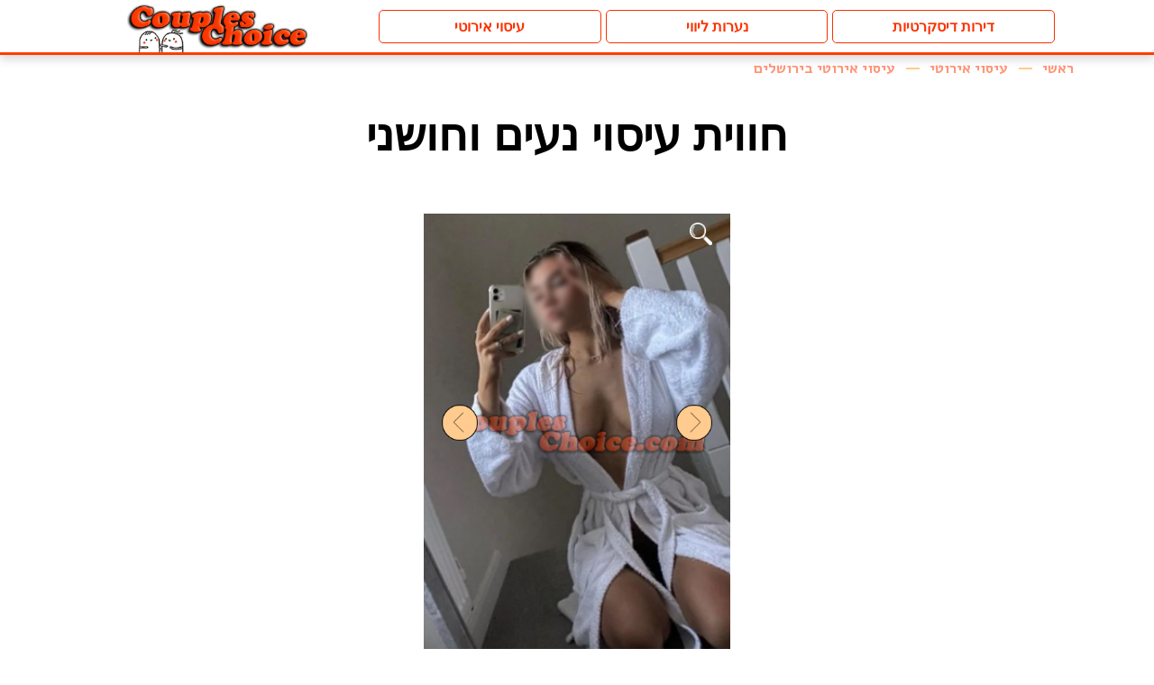

--- FILE ---
content_type: text/html; charset=UTF-8
request_url: https://coupleschoice.com/banot/%D7%97%D7%95%D7%95%D7%99%D7%AA-%D7%A2%D7%99%D7%A1%D7%95%D7%99-%D7%A0%D7%A2%D7%99%D7%9D-%D7%95%D7%97%D7%95%D7%A9%D7%A0%D7%99/
body_size: 2896
content:
<!doctype html>
<html lang="he">
<head>
<base href="https://coupleschoice.com/">
<meta charset="UTF-8" />
<meta name="viewport" content="width=device-width, initial-scale=1, shrink-to-fit=no">
<meta http-equiv="X-UA-Compatible" content="IE=edge" />

<title>חווית עיסוי נעים וחושני </title>
<meta name="description" content=" מעסות מדהימות בירושלים רוצות לתת לכם הערב שילוב יחודי של טכניקות עיסוי מקצועי עם מגע חושני להנאה! יש לנו ניסיון רב בתחום, אנו מאוד מנוסות באמנות עיסוי חושני!
אל תהססו להתקשר אלינו ולהזמין פגישה, אנו מבטיחות שתהיה לנו חוויה בלתי נשכחת מרגיעה ומחשמלת מאוד שתמלא אותכם באנרגיה מ" />
<meta name="Keywords" content="חווית עיסוי נעים וחושני" />

<link rel="stylesheet" href="/wp-content/themes/coupleschoice/libs/bootstrap/css/bootstrap.min.css">
<link rel="stylesheet" href="/wp-content/themes/coupleschoice/css/style.css">	
	
<link rel="stylesheet" href="/wp-content/themes/coupleschoice/libs/lightslider/css/lightslider.min.css">
<link rel="stylesheet" href="/wp-content/themes/coupleschoice/libs/lightslider/css/lightgallery.min.css">

<link rel="canonical" href="https://coupleschoice.com/banot/%D7%97%D7%95%D7%95%D7%99%D7%AA-%D7%A2%D7%99%D7%A1%D7%95%D7%99-%D7%A0%D7%A2%D7%99%D7%9D-%D7%95%D7%97%D7%95%D7%A9%D7%A0%D7%99/" />

	<script type="text/javascript">
		WebFontConfig = {
			google: { families: [ 'Alegreya+Sans:100,100i,300,300i,400,400i,500,500i&amp;subset=latin,latin-ext' ] }
		};
		(function() {
			var wf = document.createElement('script');
			wf.src = 'https://ajax.googleapis.com/ajax/libs/webfont/1/webfont.js';
			wf.type = 'text/javascript';
			wf.async = 'true';
			var s = document.getElementsByTagName('script')[0];
			s.parentNode.insertBefore(wf, s);
		})(); 
	</script>		

 <script type="application/ld+json"> { "@context": "https://schema.org/", "@type": "BreadcrumbList", "itemListElement": [  { "@type": "ListItem", "position": 1, "name": "ראשי", "item": "https://coupleschoice.com/" }, { "@type": "ListItem", "position": 2, "name": "Profiles", "item": "https://coupleschoice.com/banot/" }, { "@type": "ListItem", "position": 3, "name": "חווית עיסוי נעים וחושני", "item": "https://coupleschoice.com/banot/חווית-עיסוי-נעים-וחושני/" } ]}</script>	
	
	
	
<!-- Global site tag (gtag.js) - Google Analytics -->
<script async src="https://www.googletagmanager.com/gtag/js?id=UA-236056696-1"></script>
<script>
  window.dataLayer = window.dataLayer || [];
  function gtag(){dataLayer.push(arguments);}
  gtag('js', new Date());

  gtag('config', 'UA-236056696-1');
</script>	
</head>
<body class="coupleschoice" dir="rtl">
	<div class="main pul56_main98"> 
		<header class="header pul56_header06">
	<div class="container pul56_header_block_a">
		<nav class="navbar navbar-expand-md navbar-light pul56_nav3ter"> 
			<a class="navbar-brand" href="/" title="coupleschoice.com"></a>
			<button class="navbar-toggler" type="button" data-toggle="collapse" data-target="#navbarToggler" aria-controls="navbarToggler" aria-expanded="false" aria-label="Toggle navigation"> <span class="navbar-toggler-icon"></span> </button>
			<div class="collapse navbar-collapse pul56_header_block_b" id="navbarToggler">
				<ul class="navbar-nav pul56_header_block_c">
					  <li class="nav-item"> <a class="nav-link" href="/דירות-דיסקרטיות/" title="דירות דיסקרטיות">דירות דיסקרטיות</a> </li> <li class="nav-item"> <a class="nav-link" href="/נערות-ליווי/" title="נערות ליווי">נערות ליווי</a> </li> <li class="nav-item"> <a class="nav-link" href="/עיסוי-אירוטי/" title="עיסוי אירוטי">עיסוי אירוטי</a> </li>
				</ul>
			</div>
		</nav>
	</div>
</header> 

		<div class="wrapper mid38_wrapper__profile pul56_wrapper5p">

			<div class="container pul56_profile_block_a">
				<div class="row">
					<div class="col-lg-12">

						<ul class="mid38_bread_crumbs">
							 <li><a href="/" title="ראשי"><span>&nbsp;ראשי&nbsp;</span></a> </li>  <li><a href="/עיסוי-אירוטי/" title="עיסוי אירוטי"><span>&nbsp;עיסוי אירוטי&nbsp;</span></a> </li>  <li><a href="/עיסוי-בירושלים/" title="עיסוי אירוטי בירושלים"><span>&nbsp;עיסוי אירוטי בירושלים&nbsp;</span></a> </li> 
						</ul>

						<h1 class="title">חווית עיסוי נעים וחושני</h1>

					</div>
				</div>
			</div>

			<div class="mid38_gallery__box pul56_gallery_profile">
				<div class="container pul56_profile_block_b">
					<div class="row">
						<div class="col-lg-12">
							<div class="mid38_gallery__label_wrap pul56_profile_block_c">

																
								 
								

							</div>
							<div class="mid38_gallery__box_wrapper pul56_profile_block_d">

								<div class="mid38_gallery__carousel pul56_profile_block_e">

									<div class="gallery pul56_profile_block_f">
										<ul id="gallery" class="mid38_gallery__list pul56_profile_block_g">
											 <li data-thumb="assets/cache/images/assets/uploads/2765/images/tymu676-316x484-6ce.jpg" data-src="assets/cache/images/assets/uploads/2765/images/tymu676-316x484-6ce.jpg"><img src="assets/cache/images/assets/uploads/2765/images/tymu676-316x484-6ce.jpg" alt="חווית עיסוי נעים וחושני" title="חווית עיסוי נעים וחושני"></li>  <li data-thumb="assets/cache/images/assets/uploads/2765/images/tyn454-316x484-6ce.jpg" data-src="assets/cache/images/assets/uploads/2765/images/tyn454-316x484-6ce.jpg"><img src="assets/cache/images/assets/uploads/2765/images/tyn454-316x484-6ce.jpg" alt="חווית עיסוי נעים וחושני" title="חווית עיסוי נעים וחושני"></li>  <li data-thumb="assets/cache/images/assets/uploads/2765/images/tyrty54-316x484-167.jpg" data-src="assets/cache/images/assets/uploads/2765/images/tyrty54-316x484-167.jpg"><img src="assets/cache/images/assets/uploads/2765/images/tyrty54-316x484-167.jpg" alt="חווית עיסוי נעים וחושני" title="חווית עיסוי נעים וחושני"></li>  <li data-thumb="assets/cache/images/assets/uploads/2765/images/tyu8krt-316x484-167.jpg" data-src="assets/cache/images/assets/uploads/2765/images/tyu8krt-316x484-167.jpg"><img src="assets/cache/images/assets/uploads/2765/images/tyu8krt-316x484-167.jpg" alt="חווית עיסוי נעים וחושני" title="חווית עיסוי נעים וחושני"></li>  <li data-thumb="assets/cache/images/assets/uploads/2765/images/tyuj56756-316x484-167.jpg" data-src="assets/cache/images/assets/uploads/2765/images/tyuj56756-316x484-167.jpg"><img src="assets/cache/images/assets/uploads/2765/images/tyuj56756-316x484-167.jpg" alt="חווית עיסוי נעים וחושני" title="חווית עיסוי נעים וחושני"></li> 
											
										</ul>
									</div>

								</div>

								<div class="mid38_gallery__description pul56_profile_block_x">
									 <div class="mid38_gallery__description_tel_wrap"><a href="tel:054-4672682" class="mid38_gallery__description_tel" rel="nofollow" onclick="gtag('event', 'action');"><span>✆</span> 054-4672682</a></div> 
									 <div class="mid38_gallery__description_city_wrap"><span class="mid38_gallery__description_city">ירושלים</span></div> 
									<div class="mid38_gallery__description_text_wrap pul56_profile_block_y">
										<p class="mid38_gallery__description_text pul56_profile_block_z">מעסות מדהימות בירושלים רוצות לתת לכם הערב שילוב יחודי של טכניקות עיסוי מקצועי עם מגע חושני להנאה! יש לנו ניסיון רב בתחום, אנו מאוד מנוסות באמנות עיסוי חושני!
אל תהססו להתקשר אלינו ולהזמין פגישה, אנו מבטיחות שתהיה לנו חוויה בלתי נשכחת מרגיעה ומחשמלת מאוד שתמלא אותכם באנרגיה מצוי חדשה!</p>
									</div>
								</div>
							</div>

						</div> 
					</div>
					<div class="row">
						<div class="col-lg-12">
							<div class="mid38_gallery__nexting pul56_profile_block_n">
								<a href="/banot/מילה-פצצה-מהממת.html" class="gallery__nexting_next"></a> <a href="/banot/צוות-חדש-בירושלים-לעיסוי/" class="gallery__nexting_prev"></a> 
								
							</div>
						</div>
					</div>
				</div>
			</div>

		</div>

		  <footer class="footer pul56_footer7yy">
    <div class="container pul56_footer_block_a">
      <div class="row">
        <div class="col-lg-12">
          <div class="footer__nav_wrap pul56_footer_block_b">
			  <div style="text-align: center; margin: 20px 0 0 0; font-size: 16px;">
			  <a style="color: white; padding: 5px 10px; margin-left: 15px; border: 1px solid white; border-radius: 3px; background-color: #ff5f32;" href="https://coupleschoice.com/dafim/%D7%AA%D7%A7%D7%A0%D7%95%D7%9F/">תקנון</a>
			  <a style="color: white; padding: 5px 10px; margin-left: 15px; border: 1px solid white; border-radius: 3px; background-color: #ff5f32;" href="https://coupleschoice.com/dafim/%D7%AA%D7%A0%D7%99%D7%99%D7%AA-%D7%A4%D7%98%D7%95%D7%A8/">תניית פטור</a>
			  </div>
            <ul class="footer__nav pul56_footer_block_c">
				
				<li class="li">
					<a href="/" title="ראשי"  rel="nofollow">ראשי</a>
				</li>
				<li class="li">
					<a href="/צור-קשר/" title="צור קשר"  rel="nofollow">צור קשר</a>
				</li>	
            </ul>
          </div>
          <div class="footer__copyright pul56_footer_block_d">
			  <p class="footer__copy_text pul56_footer_block_f">
				  &copy; 2025&nbsp;|&nbsp; מופעל על ידי <a class="footer__copyright_link" href="sitemap/">coupleschoice.com</a>&nbsp;
			  </p>	  
          </div>
		  <div class="pred"><p>אתר <a style="color:#ffbdbd;" href="http://coupleschoice.com/sitemap/">coupleschoice.com</a> מיועד לצפייה למבוגרים מעל גיל 18 בלבד! אתר הוא לוח פרסום מודעות, אין לאתר שום קשר עם כל האנשים המוזכרים בתוכו. אתר משכיר שטח פרסום בלבד, הוא לא סוכנות ליווי ולא מעורב בשום צורה בעסקי ליווי או זנות. אתר לא לוקח אחריות על תוכן או פעולות של צד שלישי או אנשים שניתן למצוא בו.</p> 	  
          </div>
        </div>
      </div>
    </div>
  </footer> 
	</div>
	<script src="https://ajax.googleapis.com/ajax/libs/jquery/1.9.1/jquery.min.js"></script>
<script src="/wp-content/themes/coupleschoice/libs/lightslider/js/lightslider.min.js"></script>
<script src="/wp-content/themes/coupleschoice/libs/lightslider/js/lightgallery-all.min.js"></script>
<script src="/wp-content/themes/coupleschoice/js/common.js"></script>
<script src="/wp-content/themes/coupleschoice/libs/bootstrap/js/bootstrap.bundle.min.js"></script>
<link rel="stylesheet" href="https://stackpath.bootstrapcdn.com/font-awesome/4.7.0/css/font-awesome.min.css">   
</body>
</html>

--- FILE ---
content_type: text/css; charset=UTF-8
request_url: https://coupleschoice.com/wp-content/themes/coupleschoice/css/style.css
body_size: 7493
content:
/***********
# all
***********/
@import url('https://fonts.googleapis.com/css2?family=PT+Sans+Narrow&display=swap');
@import url('https://fonts.googleapis.com/css2?family=Alef:wght@400;700&display=swap');
@import url('https://fonts.googleapis.com/css2?family=Arima+Madurai:wght@700&display=swap');
html {
    overflow-x: hidden;
}
body {
    color: #000;
    font-size: 13px;
    direction: rtl;
    overflow-x: hidden;
    font-family: Alef;
    font-style: normal;
    font-weight: bold;
    line-height: 34px;
    position: relative;
}
/* body:before{
    content: '';
    background-size: cover;
    width: 100%;
    height: calc(100% - 233px);
    position: absolute;
    left: 0;
    top: 115px;
    opacity: 0.5;
} */
a,
button {
    font-size: #fff;
}


a:link, a:visited, .link {
    color: #9e025d;
    text-decoration: none;
    font-size: 1em;
    cursor: pointer
}
a:hover, a:active, .link:hover {
    text-decoration: none;
    color: #9e025d
}


.title {
    color: #000;
    margin: 0 0 15px 0;
    font-family: Arial;
    font-style: normal;
    font-weight: bold;
    font-size: 30px;
    line-height: 34px;
}

.mid38_bread_crumbs {
    list-style: none;
    padding: 0;
    margin-top: 65px;
    display: flex;
    justify-content: flex-start;
    flex-wrap: wrap;
}

.mid38_bread_crumbs li {
    display: inline-block;
    vertical-align: middle;
}

.mid38_bread_crumbs li {
    padding: 0 0 0 30px;
    position: relative;
    z-index: 0;
    line-height: 0;
}

.mid38_bread_crumbs li:first-child {
    padding-right: 0;
}

.mid38_bread_crumbs li:not(:last-child):after {
    content: '';
    position: absolute;
    z-index: 0;
    width: 15px;
    height: 2px;
    right: auto;
    left: 8px;
    top: 10px;
    background: #FFCB8E;
}

.mid38_bread_crumbs a {
    white-space: nowrap;
	text-decoration: none;
    font-family: Alef;
    font-size: 16px;
	color: #ff9577;
	line-height: 22px;
}

.mid38_bread_crumbs a:hover {
    color: #fa744e;
}

.nav__cat {
    order: 0 !important;
    padding: 13px 0 0 0;
    margin: 0 auto 20px auto !important;
    max-width: 100% !important;
    position: relative;
}
.nav__cat_list {
    list-style: none;
    padding: 0;
    margin: 0 auto;
    display: flex;
    flex-direction: row;
    flex-wrap: wrap;
    justify-content: space-between;
    max-width: 1322px;
    position: relative;
    z-index: 1;
}
.nav__cat_list li {
    width: 22%;
    margin-top: 10px;
}
.nav__cat_list li:nth-child(1),
.nav__cat_list li:nth-child(2),
.nav__cat_list li:nth-child(3),
.nav__cat_list li:nth-child(4){
    margin-top: 0;
}
@media (max-width: 1180px) {
    .nav__cat_list li {
        width: 24%;
    }
    .nav__cat_list li a{
        min-width: 100%;
        display: flex;
        align-items: center;
        justify-content: center;
    }
}
@media (max-width: 1230px) {
    .nav__cat_list li {
        width: 24%;
    }
}
@media (max-width: 1175px) {
    .nav__cat_list li {
        width: 33%;
    }
    .nav__cat_list li:nth-child(1), .nav__cat_list li:nth-child(2), .nav__cat_list li:nth-child(3), .nav__cat_list li:nth-child(4) {
        margin-top: 10px;
    }
}
@media (max-width: 850px) {
    .nav__cat_list li {
        width: 49%;
    }
}
@media (max-width: 767px) {
    .nav__cat_list li:nth-child(1), .nav__cat_list li:nth-child(2), .nav__cat_list li:nth-child(3), .nav__cat_list li:nth-child(4) {
        margin-top: 0px;
    }
}
.nav__cat_list a {
    display: block;
    font-family: Alef;
    font-style: normal;
    font-weight: bold;
    font-size: 16px;
    text-align: center;
    letter-spacing: 0.1em;
    color: #fff;
    padding: 0;
	background: #fa3100;
}
.nav__cat_list a:after {
    content: "\f053";
    font-family: FontAwesome;
    margin-right: 10px;
    margin-top: 2px;
    margin-bottom: 0;
    font-weight: normal;
    font-size: 9px;
}
@media (max-width: 767.98px) {
    .title {
        margin: 30px 0;
        font-size: 30px;
        line-height: 34px;
    }
    .nav__cat_list a {
        width: 100%;
        text-align: center;
        margin-bottom: 10px;
    }
    .nav__cat{
        padding: 0;
        margin: 12px auto 20px auto !important;
    }
    .nav__cat_list li:last-child a{
        
    }
    .nav__cat:after{
        bottom: -50px;
        background-size: contain;
    }
    body:before{
        height: calc(100% - 220px);
        top: 105px;
    }
}

.nav__cat_list a:hover,
.nav__cat_list a:active,
.nav__cat_list a:focus{
    color: #FFCB8E;
}

.wrapper {
    padding-top: 0;
}

.back-btn {
    padding: 13px 0 0 0;
    align-items: center;
    order: 0 !important;
    position: relative;
}
a.return-back {
    text-decoration: none;
    cursor: pointer;
    text-align: right;
    width: fit-content;
    margin: 0;
    display: block;
    font-family: Alef;
    font-style: normal;
    font-weight: bold;
    font-size: 16px;
    line-height: 27px;
    letter-spacing: 0.1em;
    color: #ff9577;
    padding: 10px 5px;
}
a.return-back:hover{
    color: #FFCB8E;
}
.mid38_texts {
    text-align: right;
    padding: 0;
}

.mid38_texts p {
    font-size: 14px;
    line-height: 18px;
    margin-bottom: 10px;
	font-weight: normal;
}
@media (min-width: 1329px) {
    .container, .container-lg, .container-md, .container-sm {
        padding: 0 10px;
        max-width: 1140px;
    }
}
@media (min-width: 1330px) {
    .container, .container-lg, .container-md, .container-sm {
        padding: 0 10px;
        max-width: 1320px;
    }
}
@media (max-width: 992px) {
    .container, .container-lg, .container-md, .container-sm {
        padding: 0 10px;
        max-width: 960px;
    }
    .title{
        font-size: 25px;
        line-height: 29px;
    }
}
@media (min-width: 768px) {
    .offset-md-2 {
        margin-right: 16.666667% !important;
    }
}
@media (max-width: 767px) {
    .container, .container-lg, .container-md, .container-sm {
        padding: 0 10px;
        max-width: 100%;
    }
}

/***********
# end all
***********/

/***********
# header
***********/
.header {
    position: relative;
    background: #FFF;
    border-bottom: 3px solid #ff3c00;
	box-shadow: 0px 5px 10px rgb(0 0 0 / 15%);
}
.header-fixed ~ .wrapper{
    margin-top: 0;
}
.navbar-light .navbar-brand{
    order: 1;
    background: url(/wp-content/themes/coupleschoice/css/logo_c_c.png) 50% 50% no-repeat;
    background-size: contain;
    /* height: 241px;
    width: 414px; */
    position: relative;
}
.navbar-expand-md .navbar-collapse{
    
}
.header-fixed {
    
}

.navbar {
    padding: 0;
    position: relative;
    margin: 0;
    flex-wrap: wrap;
}
.navbar-nav {
    padding: 10px 0;
    margin: 0 auto;
    justify-content: space-between;
    width: 90%;
}

.navbar-brand {
    width: 315px;
    height: 58px;
    background: url('/') center center no-repeat;
    background-size: contain;
    padding: 0;
    margin: 0;
    order: 1;
}

.navbar .navbar-nav .nav-link {
    padding: 0;
    margin: 0;
    font-family: Arial;
    font-style: normal;
    font-weight: bold;
    font-size: 16px;
    line-height: 25px;
    text-align: center;
    color: #fa3100;
}

.navbar .navbar-nav .nav-link:hover,
.navbar .navbar-nav .nav-link:focus,
.navbar .navbar-nav .nav-link:active{
    color: #FFCB8E;
}
.navbar .nav-item{
    padding: 5px 2px;
	width: 34%;
    background: #ffff;
    margin: 0 5px 0 0;
    border-radius: 5px;
	border: 1px solid #fa3100;
}
.navbar .nav-item:not(:last-child) {
    
}
@media (max-width: 1329px) {
    .navbar-nav{
        width: 95%;
    }
}
@media (max-width: 1199px) {
    .navbar:after{
        background-size: contain;
        bottom: -35px;
    }
    .navbar .nav-item{
        padding: 5px 5px;
        width: 34%;
    }
}
@media (max-width: 991px) {
    .navbar-brand {
        width: 215px;
    }
}
@media (max-width: 768px) {
    .navbar:after{
        bottom: -40px;
    }
}
@media (max-width: 767.98px) {
    .header {
        display: flex;
        align-items: center;
    }
    .header:before{
        display: none;
    }
    .navbar {
        padding: 0;
    }
    .navbar-expand-md .navbar-collapse{
        margin: -6px -10px;
    }
    .navbar-light .navbar-brand{
      /*  width: 465px;
        height: 85px;
        top: 150px; */
    }
    .navbar-brand {
        order: 1;
        width: 215px;
        height: 38px;
        margin: 0;
    }

    .navbar-toggler {
        order: 0;
        position: relative;
        z-index: 5;
        padding: .4rem;
        display: flex;
        align-items: center;
        justify-content: center;
    }
    .navbar-toggler:focus, .navbar-toggler:active {
        outline: none;
    }
    .navbar-toggler-icon {
        width: 1em;
        height: 0em;
    }

    .navbar-collapse {
        min-width: 120px;
        padding: 15px 0 15px 0;
        box-sizing: border-box;
        background: #fff;
        position: absolute;
        width: calc(100% + 20px);
        left: 0;
        top: 44px;
		z-index: 9999;
		border-bottom: 3px solid #fa3100;
    }
    .navbar-nav{
        padding: 0;
        margin: 0 auto;
        width: 100%;
    }
    .navbar .nav-item:nth-child(n) {
        padding: 0;
        text-align: right;
        width: 97%;
        border: none;
		background: #fff;
    }

    .navbar .navbar-nav .nav-link {
        display: block;
        padding: 7px 0;
        vertical-align: top;
        font-family: Alef;
        font-style: normal;
        font-weight: bold;
        font-size: 18px;
        line-height: 25px;
        text-align: center;
		color: #fa3100;
    }
    .navbar .navbar-nav li:last-child .nav-link {
        margin-bottom: 0;
    }
    .navbar .navbar-nav .nav-link:hover,
    .navbar .navbar-nav .nav-link:focus,
    .navbar .navbar-nav .nav-link:active{
        color: #ff9b83;
    }
    .navbar-toggler:after{
        content: 'תפריט';
        font-family: Arial;
        font-style: normal;
        font-weight: normal;
        font-size: 16px;
        line-height: 0px;
        text-align: center;
        letter-spacing: 0.01em;
        text-transform: uppercase;
        color: #fa3100;
        margin-left: 31px;
    }
   /*  .navbar .navbar-toggler:before{
        content: '';
        background: url(/wp-content/themes/coupleschoice/css/menu.png) 0 0 no-repeat;
        background-size: cover;
        width: 20px;
        height: 15px;
        margin: 5px 0 0 15px;
    } */
    .navbar .navbar-toggler{
        box-sizing: border-box;
        height: 0;
        margin: 0 12px 0 0;
        width: auto;
        display: flex;
        justify-content: space-between;
		background: #fff;
        padding: 13px 0;
        border-radius: 5px;
		border: 1px solid #fa3100;
    }
    .navbar-toggler .navbar-toggler-icon {
    	background: none;
    }

    .nav__cat_list {
        flex-direction: column;
        align-items: flex-start;
        border: none;
    }
    .nav__cat_list li{
        width: 100%;
        margin-top: 0;
    }
    .wrapper {
        padding-top: 0;
    }
    .title {
        font-size: 24px;
        line-height: 28px;
    }
}
@media (max-width: 500px) {
    .navbar-light .navbar-brand{
       /* width: 100%; */
    }
    .navbar:after{
        display: none;
    }
    .nav__cat_list {
        padding-bottom: 0;
    }
}
@media (max-width: 450px) {
    .navbar-light .navbar-brand:before{
        width: 185px;
    }
}
@media (max-width: 359px) {
    .navbar-brand{
        width: 170px;
    }
}

/***********
# end header
***********/

/***********
# footer
***********/
.footer__nav_wrap {
    border-top: 0;
    padding: 0;
}

.footer__nav {
    list-style: none;
    padding: 35px 0 44px 0;
    margin: 0;
    display: flex;
    text-align: center;
    align-items: center;
    justify-content: flex-end;
    background: url(/wp-content/themes/coupleschoice/css/logo_c_c.png) 50% 50% no-repeat;
    background-size: 141px;
}
.footer__nav li:first-child{
    display: none;
}
.footer__nav li:last-child {
    margin: 0 0 0 0;
}

.footer__nav a {
    font-family: Arial;
    font-style: normal;
    font-weight: normal;
    font-size: 20px;
    line-height: 34px;
    color: #fff;
    padding: 0 10px 16px 0;
    background: url(/wp-content/themes/coupleschoice/css/cat1.png) 0 100% no-repeat;
}
.footer__nav a:hover {
    text-decoration: none;
}

.footer__nav a:hover,
.footer__nav a:active,
.footer__nav a:focus {
    color: #fff;
}

.footer__copyright {
    padding-bottom: 20px;
    display: none;
}

.footer__copy_text a,
.footer__copy_text {
    color: #919191;
    font-size: .875em;
    font-weight:300;
    text-align: center;
}
/***********
# end footer
***********/

/***********
# wrapper__main
***********/
.mid38_wrapper__main .title {
    text-align: right;
}

.mid38_category__container {
    padding: 0;
    margin-bottom: 0;
    margin-top: 6px;
}
.mid38_category__container .category:nth-child(1) .category__body .col-lg-3:nth-child(1){
    background: url(/wp-content/themes/coupleschoice/css/bg.png) 0% 10px no-repeat;
}
.mid38_category__container .category:nth-child(1) .category__body .col-lg-3:nth-child(2){
    background: url(/wp-content/themes/coupleschoice/css/bg1.png) 0% 10px no-repeat;
}
.mid38_category__container .category:nth-child(1) .category__body .col-lg-3:nth-child(3){
    background: url(/wp-content/themes/coupleschoice/css/bg2.png) 0% 10px no-repeat;
}
.mid38_category__container .category:nth-child(1) .category__body .col-lg-3:nth-child(4){
    background: url(/wp-content/themes/coupleschoice/css/bg3.png) 0% 10px no-repeat;
}
.mid38_category__container .category:nth-child(2) .category__body .col-lg-3:nth-child(1){
    background: url(/wp-content/themes/coupleschoice/css/bg4.png) 0% 10px no-repeat;
}
.mid38_category__container .category:nth-child(2) .category__body .col-lg-3:nth-child(2){
    background: url(/wp-content/themes/coupleschoice/css/bg5.png) 0% 10px no-repeat;
}
.mid38_category__container .category:nth-child(2) .category__body .col-lg-3:nth-child(3){
    background: url(/wp-content/themes/coupleschoice/css/bg6.png) 0% 10px no-repeat;
}
.mid38_category__container .category:nth-child(2) .category__body .col-lg-3:nth-child(4){
    background: url(/wp-content/themes/coupleschoice/css/bg7.png) 0% 10px no-repeat;
}
.mid38_category__container .category:nth-child(3) .category__body .col-lg-3:nth-child(1){
    background: url(/wp-content/themes/coupleschoice/css/bg8.png) 0% 10px no-repeat;
}
.mid38_category__container .category:nth-child(3) .category__body .col-lg-3:nth-child(2){
    background: url(/wp-content/themes/coupleschoice/css/bg9.png) 0% 10px no-repeat;
}
.mid38_category__container .category:nth-child(3) .category__body .col-lg-3:nth-child(3){
    background: url(/wp-content/themes/coupleschoice/css/bg10.png) 0% 10px no-repeat;
}
.mid38_category__container .category:nth-child(3) .category__body .col-lg-3:nth-child(4){
    background: url(/wp-content/themes/coupleschoice/css/bg11.png) 0% 10px no-repeat;
}
@media (max-width: 767.98px) {
    .mid38_category__container {
        padding: 0;
    }
    .mid38_category__container {
        margin-top: 0;
        margin-bottom: 20px;
    }
}
@media (min-width: 768px) {
    .cat21 {
        margin-bottom: 57px;
    }
}

.mid38_cat21__header {
    background: none;
    padding: 0;
    text-align: right;
    margin-bottom: 19px;
}
@media (max-width: 1295px) {
    
}
@media (max-width: 1199px) {
    
}
@media (max-width: 992px) {
    
}
@media (max-width: 960px) {
    
}
@media (max-width: 767.98px) {
    
}
@media (max-width: 660px) {
    
}
@media (max-width: 480px) {
    
}
@media (max-width: 510px) {
    
}
@media (max-width: 480px) {
    
}
@media (max-width: 375px) {
    
}
.mid38_cat21__title {
    margin: 0;
    padding: 0;
    font-family: Arial;
    font-style: normal;
    font-weight: bold;
    font-size: 25px;
    line-height: 29px;
    text-align: right;
    color: #fff;
}
@media (max-width: 992px) {
    .mid38_cat21__title {
        font-size: 18px;
        line-height: 21px;
    }
}
@media (max-width: 767.98px) {
    
}
@media (max-width: 450px) {
    
}

@media (min-width: 768px) {
    .mid38_cat21__body {
        padding: 0;
    }
}
.mid38_cat21__body .row{
    margin: 0;
    justify-content: space-between;
    position: relative;
}
.mid38_cat21__body .col-lg-3{
    padding: 0;
    -ms-flex: 0 0 23.2%;
    flex: 0 0 23.2%;
    max-width: 23.2%;
}
.mid38_cat21__item {
    list-style: none;
    margin: 0;
    display: flex;
    flex-wrap: wrap;
    width: 100%;
    max-width: 100%;
    padding: 0;
}

.mid38_cat21__item li,
.mid38_cat21__caption {
    margin: 0;
    width: 85%;
    max-width: 100%;
    text-align: right;
    padding: 4px 0;
    background: #EDBA80;
    margin-top: 15px;
}
.mid38_cat21__caption,
.mid38_cat21__item li a,
.mid38_cat21__caption a {
    font-family: Arial;
    font-style: normal;
    font-weight: bold;
    font-size: 16px;
    line-height: 18px;
    color: #000;
    display: block;
    text-align: center;
}
@media (max-width: 767.98px) {
    .mid38_cat21__body .col-lg-3{
        -ms-flex: 0 0 49%;
        flex: 0 0 49%;
        max-width: 49%;
        margin-bottom: 30px;
        min-height: 250px;
    }
}
@media (max-width: 450px) {
    .mid38_cat21__body .col-lg-3{
        -ms-flex: 0 0 300px;
        flex: 0 0 300px;
        max-width: 300px;
        margin: 0 auto 30px auto;
    }
}
.mid38_cat21__item li a:hover,
.mid38_cat21__caption a:hover {
    color: #fff;
}

.mid38_cat21__caption {
    margin: 77px 0 0 0;
    max-width: 100%;
    text-align: right;
    padding: 4px 0;
    border-top: 6px solid #000000;
    border-radius: 10px 10px 0px 0px;
}
@media (max-width: 992px) {
    .mid38_cat21__body .col-lg-3{
        -ms-flex: 0 0 49%;
        flex: 0 0 49%;
        max-width: 49%;
        margin-bottom: 10px;
        min-height: 260px;
    }
    .mid38_category__container {
        margin-bottom: 32px;
    }
}
@media (max-width: 767.98px) {
    
}
@media (max-width: 450px) {
    .mid38_cat21__body .col-lg-3{
        -ms-flex: 0 0 100%;
        flex: 0 0 100%;
        max-width: 100%;
        margin-bottom: 30px;
    }
    .footer__nav{
        background: url(/wp-content/themes/coupleschoice/css/logo.png) 100% 45% no-repeat;
        background-size: 115px;
    }
}
/***********
# end wrapper__main
***********/

/***********
# wrapper__catalog
***********/
.mid38_wrapper__catalog {
    padding-bottom: 0;
    position: relative;
}
.mid38_wrapper__catalog > .container:first-child{
    margin-bottom: 25px;
    max-width: 100%;
}
.mid38_wrapper__catalog .col-lg-12{
    display: flex;
    flex-wrap: wrap;
    position: inherit;
	padding: 0px 10px 0;
}
.mid38_wrapper__catalog .col-lg-12 > div{
    width: 100%;
    margin: 0 auto;
    order: 1;
    max-width: 1322px;
}
.mid38_texts h2 {
    font-size: 18px;
}
.mid38_texts h3 {
    font-size: 17px;
}
.mid38_wrapper__catalog .title {
    font-family: Alef;
    font-style: normal;
    font-weight: bold;
    font-size: 30px;
    text-align: center;
    color: #fa3100;
    width: 100%;
    max-width: 1322px;
	padding-top: 100px;
}
.mid38_grid__wrapper .container {
    margin-bottom: 40px;
    max-width: 1322px;
}
.mid38_grid__wrapper .row{
    justify-content: flex-start;
    margin: 0;
}
.mid38_grid__wrapper .col-lg-3{
    -ms-flex: 0 0 256px;
    flex: 0 0 256px;
    max-width: 256px;
    margin-bottom: 30px;
    padding-right: 0px;
    padding-left: 0px;
    margin-left: 5px;
}
.mid38_grid__wrapper .col-lg-3:nth-child(5n){
    margin-left: 0;
}
.mid38_grid__card {
    padding: 0;
    width: 100%;
    height: 100%;
    text-align: right;
}
.mid38_grid__card a{
    display: block;
    height: 100%;
}
@media (max-width: 1329px) {
    .mid38_grid__wrapper .col-lg-3{
        -ms-flex: 0 0 19.6%;
        flex: 0 0 19.6%;
        max-width: 100%;
    }
}
@media (max-width: 1126px) {
    .mid38_grid__wrapper .container,
    .mid38_wrapper__catalog > .container:first-child{
        max-width: 100%;
    }
}
@media (max-width: 1065px) {
    .mid38_grid__wrapper .row{
        justify-content: center;
    }
    .mid38_grid__wrapper .col-lg-3{
        -ms-flex: 0 0 256px;
        flex: 0 0 256px;
        margin-bottom: 8px;
        margin-left: 1px;
    }
    .mid38_grid__wrapper .col-lg-3:nth-child(5n){
        margin-left: 1px;
    }
    .mid38_grid__wrapper .col-lg-3:nth-child(4n){
        margin-left: 0;
    }
    .mid38_grid__wrapper .col-lg-3:nth-child(3n){
         margin-left: 1px;
    }
    .mid38_grid__wrapper .col-lg-3:nth-child(12),
    .mid38_grid__wrapper .col-lg-3:nth-child(24),
    .mid38_grid__wrapper .col-lg-3:nth-child(30){
        margin-left: 0;
    }
}
@media (max-width: 1059px) {
    .mid38_grid__wrapper .col-lg-3{
        -ms-flex: 0 0 24.9%;
        flex: 0 0 24.9%;
    }
}
@media (max-width: 802px) {
    .mid38_grid__wrapper .col-lg-3{
        -ms-flex: 0 0 256px;
        flex: 0 0 256px;
    }
    .mid38_grid__wrapper .col-lg-3:nth-child(5n),
    .mid38_grid__wrapper .col-lg-3:nth-child(4n){
        margin-left: 1px;
    }
    .mid38_grid__wrapper .col-lg-3:nth-child(2n){
        margin-left: 1px;
    }
    .mid38_grid__wrapper .col-lg-3:nth-child(3n){
        margin-left: 0;
    }
    .mid38_grid__wrapper .col-lg-3:nth-child(6),
    .mid38_grid__wrapper .col-lg-3:nth-child(12),
    .mid38_grid__wrapper .col-lg-3:nth-child(18),
    .mid38_grid__wrapper .col-lg-3:nth-child(24),
    .mid38_grid__wrapper .col-lg-3:nth-child(30){
        margin-left: 0;
    }
}
@media (max-width: 797px) {
    .mid38_grid__wrapper .col-lg-3{
        -ms-flex: 0 0 33.2%;
        flex: 0 0 33.2%;
    }
}
@media (max-width: 767.98px) {
    .mid38_wrapper__catalog .row{
        margin: 0;
    }
    .mid38_wrapper__catalog .col-lg-12{
    	
    }
    .mid38_wrapper__catalog .title{
        padding: 40px 0px 0px;
    }
    .mid38_wrapper__catalog .col-lg-12 > div{
        width: 100%;
        max-width: 100%;
    }
    .mid38_grid__card {
        
    }

    .mid38_grid__card__inside {
        
    }
	
    a.return-back{
        text-align: center;
        width: 100%;
    }
    .back-btn:after{
        bottom: -42px;
        background-size: contain;
    }
    .bread_crumbs{
        margin: 15px 0;
        height: 44px;
    }
    .bread_crumbs a{
        font-size: 10px;
    }
}
@media (max-width: 524px) {
    .mid38_grid__wrapper .container {
        padding: 0 5px;
    }
    .mid38_grid__wrapper .col-lg-3{
        -ms-flex: 0 0 256px;
        flex: 0 0 256px;
    }
    .mid38_grid__wrapper .col-lg-3{
        margin: 0 0 15px 0%;
    }
    .mid38_grid__wrapper .col-lg-3:nth-child(2n){
        margin-left: 0;
        margin-right: 0;
    }
    .mid38_grid__wrapper .col-lg-3:nth-child(5n){
        margin-left: 0%;
    }
    .mid38_grid__wrapper .col-lg-3:nth-child(3n){
        margin-left: 0%;
        margin-right: 0;
    }
    .mid38_grid__wrapper .col-lg-3:nth-child(6),
    .mid38_grid__wrapper .col-lg-3:nth-child(12),
    .mid38_grid__wrapper .col-lg-3:nth-child(10),
    .mid38_grid__wrapper .col-lg-3:nth-child(18),
    .mid38_grid__wrapper .col-lg-3:nth-child(20),
    .mid38_grid__wrapper .col-lg-3:nth-child(24),
    .mid38_grid__wrapper .col-lg-3:nth-child(30){
        margin-left: 0;
        margin-right: 0;
    }
}
@media (max-width: 523px) {
    .mid38_grid__wrapper .col-lg-3{
        -ms-flex: 0 0 49%;
        flex: 0 0 49%;
    }
    .grid__wrapper .row {
        justify-content: space-between;
    }
}
@media (max-width: 321px) {
    .mid38_grid__wrapper .container {
        padding: 0 4px;
    }
    .mid38_grid__wrapper .col-lg-3{
        -ms-flex: 0 0 154px;
        flex: 0 0 154px;
    }
    .mid38_grid__wrapper .col-lg-3:nth-child(2n){
        margin-left: 0;
        margin-right: 0;
    }
    .mid38_grid__wrapper .col-lg-3:nth-child(5n){
        margin-left: 1%;
    }
    .mid38_grid__wrapper .col-lg-3:nth-child(3n){
        margin-left: 1%;
        margin-right: 0;
    }
    .mid38_grid__wrapper .col-lg-3:nth-child(6),
    .mid38_grid__wrapper .col-lg-3:nth-child(12),
    .mid38_grid__wrapper .col-lg-3:nth-child(10),
    .mid38_grid__wrapper .col-lg-3:nth-child(18),
    .mid38_grid__wrapper .col-lg-3:nth-child(20),
    .mid38_grid__wrapper .col-lg-3:nth-child(24),
    .mid38_grid__wrapper .col-lg-3:nth-child(30){
        margin-left: 0;
        margin-right: 0;
    }
}
@media (max-width: 319px) {
    .mid38_grid__wrapper .col-lg-3{
        -ms-flex: 0 0 250px;
        flex: 0 0 250px;
        margin: 0 0 1% 0;
    }
    .mid38_grid__wrapper .col-lg-3:nth-child(5n),
    .mid38_grid__wrapper .col-lg-3:nth-child(3n){
        margin-left: 0;
    }
}
.mid38_grid__card.featured .mid38_grid__picture{
    
}
.mid38_grid__card.featured .grid__description{
    background: #000;
    border: 1px solid #FFCB8E;
    margin: 0 3px;
    position: relative;
    height: 175px;
}
.mid38_grid__picture {
    position: relative;
    z-index: 0;
    margin-bottom: 0;
    border: none;
}
.mid38_grid__card .grid__card__inside,
.mid38_grid__card .grid__description{
        
}
.mid38_grid__picture_wrap {
    overflow: hidden;
    height: 330px;
    border: 3px solid transparent;
}
.mid38_grid__card.featured .mid38_grid__picture_wrap{
}
@media (max-width: 1329px) {
    .mid38_grid__picture_wrap {
        height: auto;
    }
}
@media (max-width: 1199px) {
    
}
@media (max-width: 1065px) {
    .mid38_grid__picture_wrap {
        height: 330px;
    }
}
@media (max-width: 1058px) {
    .mid38_grid__picture_wrap {
        height: auto;
    }
}
@media (max-width: 802px) {
    .mid38_grid__picture_wrap {
        height: 330px;
    }
}
@media (max-width: 797px) {
    .mid38_grid__picture_wrap {
        height: auto;
    }
}
@media (max-width: 524px) {
    .mid38_grid__picture_wrap {
        height: 330px;
    }
}
@media (max-width: 523px) {
    .mid38_grid__picture_wrap {
        height: auto;
    }
}
@media (max-width: 624px) {
    .mid38_grid__picture_wrap {
        
    }
}
@media (max-width: 321px) {
    .mid38_grid__picture_wrap {
        height: 200px;
    }
    .mid38_grid__card.featured .grid__description{
        height: 190px;
    }
}
@media (max-width: 319px) {
    .mid38_grid__picture_wrap {
        height: 330px;
    }
}
.mid38_grid__picture img {
    display: block;
    margin: 0 auto;
    margin-top: 0;
    width: 100%;
    height: 100%;
    object-fit: cover;
}

@media (max-width: 767.98px) {
    .mid38_grid__picture img {
        
    }
}
@media (max-width: 624px) {
    .mid38_grid__picture img {
        
    }
}
@media (max-width: 496px) {
    .mid38_grid__picture img {
        
    }
}
.mid38_grid__label {
    position: absolute;
    z-index: 0;
    height: 20px;
    background: #f8f8f87a;
    width: 50%;
}

.mid38_grid__label.real,
.mid38_grid__label.new,
.mid38_grid__label.vip,
.mid38_grid__label.real-top {
    /* right: 0;
    left: auto;
    color: red;
    font-weight: 900;
    padding: 0 6px;
    overflow: hidden;
    font-size: 18px;
    line-height: 21px;
    text-align: center; */
}

.mid38_grid__label.real-top {
    bottom: 52px;
    left: 11px;
    right: auto;
    background: url(/wp-content/themes/coupleschoice/css/real1.png) 0 0 no-repeat;
    width: 74px;
    height: 17px;
    font-size: 0;
    margin: auto;
}
.mid38_grid__label.real{
    top: 50px;
    right: -43px;
    background: url(/wp-content/themes/coupleschoice/css/hadash1.png) 0 0 no-repeat;
    background-size: 50% 50%;
    width: 85px;
    height: 35px;
    font-size: 0;
}
.mid38_grid__label.vip {
    top: -5px;
    right: -20px;
    background: url(/wp-content/themes/coupleschoice/css/prim5.png) 0 0 no-repeat;
    background-size: 70% 70%;
    width: 60px;
    height: 60px;
    font-size: 0;
    margin: auto;
}

.mid38_grid__label.vip + span {
    top: -15px;
    left: 0;
    right: 0;
    background: url(/wp-content/themes/coupleschoice/css/new1.png) 0 0 no-repeat;
    width: 66px;
    height: 40px;
    font-size: 0;
    margin: 0 auto;
}

.mid38_grid__label.vip + span + span {
    bottom: 40px;
}
.mid38_grid__title {
    font-family: Arial;
    font-style: normal;
    font-weight: bold;
    font-size: 18px;
    line-height: 18px;
    text-align: center;
    color: #f84610;
    padding: 0 4px;
    margin-bottom: 4px;
    display: flex;
    justify-content: center;
}
	.mid38_grid__card__inside:after {
    content: "חייג עכשיו ✆";
    font-family: Arial;
    font-size: 14px;
    line-height: 18px;
    text-align: center;
    color: #fff;
    margin: 9px 8%;
    padding: 5px 3%;
    display: flex;
    justify-content: center;
    background: #f63800;
}
/* @media (max-width: 767.98px) {
    .mid38_grid__title {
    }
} */
@media (max-width: 320px) {
    .mid38_grid__label.real-top{
        left: 3px;
    }
    .mid38_grid__label.vip + span,
    .mid38_grid__label.real{
        top: -17px;
    }
}
.mid38_grid__title a {
    color: #C20F6A;
    font-size: 15px;
    font-weight: 700;
}

.featured .mid38_grid__title a {
    color: red;
}

.mid38_grid__city {
    top: -2px;
    left: 3px;
    position: absolute;
    font-family: Arial;
    font-weight: normal;
    font-size: 16px;
    line-height: 14px;
    color: #000;
    padding: 3px 5px;
    display: flex;
    background: #fff;
}

.mid38_grid__city_icon {
    display: none;
}

.mid38_grid__description_text {
    margin-top: 0;
    margin-bottom: 0;
    font-family: Arial;
    font-style: normal;
    font-weight: 600;
    font-size: 12px;
    line-height: 15px;
    text-align: center;
    color: #000;
    padding: 0 5px 0 5px;
}

@media (max-width: 767.98px) {
    
}
@media (max-width: 584px) {
    
}
.grid__pagination {
    list-style: none;
    padding: 0;
    margin: 40px auto;
    display: flex;
    flex-direction: row;
    align-items: center;
    justify-content: center;
}

.grid__pagination li {
    display: block;
    margin-left: 30px;
}

.grid__pagination li:last-child {
    margin-left: 0;
}
.grid__pagination a {
    font-family: Arial;
    font-style: normal;
    font-weight: bold;
    font-size: 25px;
    line-height: 30px;
    display: flex;
    align-items: center;
    text-align: center;
    justify-content: center;
    border-radius: 20%;
    padding: 10px;
    color: #fff;
	background: #ff9679;
}
.grid__pagination .navigator{
    display: none;
}
.grid__pagination a:hover {
    text-decoration: none;
    background: #f63600;
}
.grid__pagination li.active a {
    background: #f63600;
}
/***********
# end wrapper__catalog
***********/

/***********
# wrapper__profile
***********/
.mid38_wrapper__profile {
    padding-bottom: 0px;
}

.mid38_wrapper__profile .title {
    font-family: Arial;
    font-style: normal;
    font-weight: bold;
    font-size: 50px;
    text-align: center;
    color: #000;
    padding: 30px 5px;
    right: 0;
    left: 0;
    width: 665px;
    top: 645px;
    margin: auto;
    z-index: 1;
}

.lg-outer {
    direction: ltr;
}

.mid38_gallery__box_wrapper {
    display: flex;
    flex-direction: row;
    justify-content: space-between;
    flex-wrap: wrap;
    margin-bottom: 100px;
}
@media (max-width: 1329px) {
    
}
@media (max-width: 1199px) {
    
}
@media (max-width: 992px) {
    .mid38_wrapper__profile .title {
        right: 0;
        left: 0;
        width: 100%;
        font-size: 27px;
        top: 550px;
    }
    .mid38_gallery__box_wrapper {
        margin-bottom: 40px;
    }
}
@media (max-width: 767px) {
    .mid38_wrapper__profile .title {

    }
}
@media (max-width: 375px) {
    .grid__pagination li {
        margin-left: 15px;
    }
}
.mid38_gallery__carousel {
    display: flex;
    flex-direction: column;
    justify-content: flex-start;
    max-width: 340px;
    flex: 0 0 340px;
    padding-left: 0;
    margin: 0 auto 20px auto;
    border: 0px solid #fff;
    order: 0;
}
@media (max-width: 992px) {
    .mid38_gallery__carousel {
        order: 0;
        max-width: 100%;
        flex: 0 0 100%;
        margin-bottom: 0;
        border: 0px solid #fff;
    }
}
.gallery {
    width: 100%;
    margin-bottom: 0;
    position: relative;
    z-index: 0;
}
.lSSlideOuter .lSPager.lSGallery{
    margin: -67px 0 7px 0 !important;
}
.lSSlideOuter .lSAction>a{
    background: url(/wp-content/themes/coupleschoice/css/arrow.png) 0 0 no-repeat;
    background-size: contain;
    opacity: 1;
    width: 40px;
    height: 40px;
    margin-top: -30px;
}
.lSSlideOuter .lSAction>a.lSNext{
    transform: scale(-1, 1);
    right: 20px;
}
.lSSlideOuter .lSAction>a.lSPrev{
    left: 20px;
}
.mid38_gallery__list {
    list-style: none;
    margin: 0;
    padding: 0;
    background: #22252b;
}

.mid38_gallery__list li {
    width: 300px;
    height: 484px;
    background: white;
    position: relative;
}

.mid38_gallery__list li img {
    width: 100%;
    height: 100%;
    object-fit: cover;
}

.gallery .lSGallery li {
    height: 60px!important;
    border: 1px #e9e9e9 solid;
}

.gallery .lSSlideOuter .lSPager.lSGallery img {
    width: 100%;
    height: 100%;
    object-fit: cover;
}

.gallery .lSSlideOuter .lSPager.lSGallery li.active, 
.gallery .lSSlideOuter .lSPager.lSGallery li:hover {
    border-color: #222222;
    border-radius: 0px;
    -webkit-border-radius: 0px;
    -moz-border-radius: 0px;
    -ms-border-radius: 0px;
    -o-border-radius: 0px;
}

.gallery .lslide:before {
    content: '';
    position: absolute;
    right: 20px;
    top: 10px;
    z-index: 1;
    width: 25px;
    height: 25px;
    background: url(../img/glass2.png) center center no-repeat;
    cursor: pointer;
    background-size: contain;
}

.mid38_gallery__nexting {
    display: flex;
    align-items: center;
    justify-content: space-between;
    position: absolute;
    width: 88%;
    height: 39px;
    overflow: hidden;
    margin: -63px 29px 0 0;
}

.mid38_gallery__nexting a {
    display: block;
    width: 39px;
    height: 39px;
    background: url(/wp-content/themes/coupleschoice/css/arrow1.png) 0 0 no-repeat;
    position: absolute;
    bottom: 0;
}
.mid38_gallery__nexting a.gallery__nexting_next{
    left: 0;
}
.mid38_gallery__nexting a.gallery__nexting_prev{
    transform: scale(-1, 1);
}
.gallery__nexting_next {
    background: url(../img/gallery.png) -20px -600px no-repeat;
}

.gallery__nexting_prev {
    background: url(../img/gallery.png) 6px -600px no-repeat;
}

.mid38_gallery__description {
    text-align: right;
    display: flex;
    flex-wrap: wrap;
    max-width: 100%;
    flex: 0 0 100%;
    padding: 0;
    height: fit-content;
    order: 1;
    justify-content: space-between;
}

.mid38_gallery__description_tel_wrap {
    order: 3;
    margin: 90px 0 0 0;
    width: 100%;
    background: #f63600;
    position: relative;
}
@media (max-width: 992px) {
    .mid38_gallery__description {
        max-width: 100%;
        flex: 0 0 100%;
    }
    .mid38_gallery__nexting {
        position: relative;
        margin: 0 0 20px 0;
        width: 100%;
    }
    .mid38_gallery__nexting a{
        width: 22px;
        height: 22px;
        background-size: contain;
    }
    .mid38_gallery__list li {
        height: 484px;
    }
}
@media (max-width: 479px) {
    .mid38_gallery__description_tel_wrap {
        width: 315px;
    }
    .mid38_gallery__nexting {
        padding: 0 11px;
    }
    .mid38_gallery__nexting a{
        position: relative;
    }
    .mid38_gallery__nexting a.gallery__nexting_prev{
        transform: scale(1, 1);
    }
    .mid38_gallery__nexting a.gallery__nexting_next{
        transform: scale(-1, 1);
    }
}

a.whatsapp_b {
    position: absolute;
    text-align: center;
    color: #fff;
    font-size: 23px;
    background: #3dc000;
    display: block;
    width: 95.3%;
    margin-top: 10px;
    padding: 12px 7px;
    text-shadow: 0 -1px 1px #3E1100;
}

a.mid38_gallery__description_tel {
    font-family: 'Arima Madurai', cursive;
    font-style: normal;
    font-weight: bold;
    font-size: 30px;
    line-height: 38px;
    text-align: center;
    letter-spacing: 0.01em;
    color: #fff;
    padding: 6px 0 0 0;
    margin: 0;
    width: 100%;
    height: 57px;
    display: flex;
    align-items: center;
    justify-content: center;
    border: 1px solid #fff;
    position: relative;
    z-index: 1;
}
.mid38_gallery__description_tel span {
    display: none;
}
@media (max-width: 992px) {
    
}
@media (max-width: 767.98px) {
    .mid38_gallery__description_tel {
        
    }
    .mid38_gallery__description_tel:hover, .mid38_gallery__description_tel:focus, .mid38_gallery__description_tel:active {
        background: #f96786;
        text-decoration: none;
        color: white!important;
    }
}

@media (max-width: 479.98px) {
    .mid38_gallery__description_tel {
         
    }
    .mid38_gallery__description{
        max-width: 100%;
        flex: 0 0 100%;
    }
}

.mid38_gallery__description_city_wrap {
    margin: 0;
    width: 100%;
    order: 1;
    background: #fff;
    position: relative;
}
@media (max-width: 479px) {
    .mid38_gallery__description_city_wrap {
        margin: 0 auto 0 0;
    }
}

.mid38_gallery__description_city {
    font-family: Arial;
    font-style: italic;
    font-weight: normal;
    font-size: 30px;
    line-height: 34px;
    height: 28px;
    color: #000;
    padding: 11px 0 0 0;
    text-align: center;
    display: flex;
    justify-content: center;
}

.mid38_gallery__description_text_wrap {
    max-width: 100%;
    order: 1;
    width: 100%;
    font-family: Arial;
    font-style: normal;
    font-weight: normal;
    font-size: 25px;
    line-height: 38px;
    text-align: center;
    color: #000;
    margin: 33px 0 0 0;
    padding: 0;
}
.mid38_gallery__label_wrap {
    display: flex;
    flex-direction: row;
    align-items: center;
    justify-content: flex-start;
    position: absolute;
    width: 316px;
    left: 0;
    right: 0;
    top: 12px;
    pointer-events: none;
    height: 100%;
    max-height: 484px;
    min-height: 484px;
    z-index: 2;
    margin: auto;
}
@media (max-width: 992px) {
    .mid38_gallery__description_city_wrap {
        margin: 30px 0 0 0;
        width: 100%;
    }
    .mid38_gallery__description_city {
        height: 57px;
    }
    .mid38_gallery__description_text_wrap {
        margin: 11px 0 0 0;
        font-size: 15px;
        line-height: 25px;
        background-size: contain;
        padding: 0 0 35px 0;
    }
    .mid38_gallery__label_wrap {
        top: 1px;
    }
    .mid38_gallery__description_tel_wrap {
        margin: 40px 0 0 0;
    }
	a.whatsapp_b {
    width: 93%;
    }
}
@media (max-width: 479px) {
    
}
.mid38_gallery__label {
    font-size: 0;
    position: absolute;
    display: block;
}

.gallery__label_vip {
    background: url(/wp-content/themes/coupleschoice/css/vip1.png) 0 0 no-repeat;
    width: 65px;
    height: 53px;
    bottom: 20px;
    right: 0;
    margin: 0 auto;
}

.gallery__label_real {
    background: url(/wp-content/themes/coupleschoice/css/real1.png) 0 0 no-repeat;
    width: 74px;
    height: 17px;
    bottom: 42px;
    left: 20px;
}

.gallery__label_new {
    background: url(/wp-content/themes/coupleschoice/css/new1.png) 0 0 no-repeat;
    width: 66px;
    height: 40px;
    top: -17px;
    left: 0;
    right: 0;
    margin: auto;
}
.lSSlideOuter .lSPager.lSGallery{
    display: none;
}
/***********
# end wrapper__profile
***********/

/***********
# wrapper__form
***********/
.main__form {
    
}
.wrapper__form {
    padding-bottom: 27px;
}

.wrapper__form .title,
.form-group {
    text-align: right;
}
.wrapper__form .title{
    display: none;
}
.form-group {
    align-items: flex-start;
    margin-bottom: 13px;
    display: block;
}

.label {
    margin-bottom: 20px;
    font-family: Arial;
    font-style: normal;
    font-weight: normal;
    font-size: 25px;
    line-height: 5px;
    text-align: right;
    color: #000;
    max-width: 100%;
    padding: 0 6px 0 0;
}
.label > span {
    color: #FF0000!important;
    font-size: 18px;
    font-weight: 600;
    display: none;
}

.form-control {
    color: #495057;
    font-size: 1.2rem;
    font-weight: 300;
    padding: 0 10px;
    width: 100%;
    height: 50px;
    margin: 0 0 8px 0;
    background: rgba(255, 203, 142, 0.3);
    border-radius: 0;
    border: 2px solid #fff;
}

textarea.form-control {
    max-width: 100%;
    min-height: 91px;
    height: 100%;
}

.form-control:focus {
	/**************
    background: rgba(0, 0, 0, 0.03);
    box-shadow: inset 0px 4px 50px rgba(0, 0, 0, 0.46);
    border-color: #fff;
    color: #fff;
	**************/
	border-color: #f72f00;
    font-size: 25px;
	box-shadow: none;
}

.form-text {
    font-size: 13px;
    line-height: 16px;
    text-align: right;
    padding-top: 13px;
    display: none;
}

.form__send {
    padding-right: 0px;
    padding-left: 0;
    margin: 0 auto !important;
    max-width: 100%;
}
.form__fields .col-md-10{
    max-width: 100%;
    padding: 0 7px;
}
@media (max-width: 992px) {
    .form__send {
        padding-right: 0px;
    }
    .gallery__label_vip {
        background-size: contain;
        width: 65px;
        height: 53px;
        bottom: 15px;
        right: -1px;
    }
    .gallery__label_new{
        background-size: contain;
        width: 64px;
        height: 40px;
        top: -14px;
    }
    .gallery__label_real {
        background-size: contain;
        width: 74px;
        height: 17px;
        bottom: 35px;
        left: 15px;
    }
    .lSSlideOuter .lSAction>a{
        background-size: contain;
        width: 30px;
        height: 30px;
    }
    .lSSlideOuter .lSAction>a.lSPrev{
        left: 20px;
    }
    .lSSlideOuter .lSAction>a.lSNext{
        right: 20px;
    }
}

.button_submit {
    height: auto;
    padding: 0;
    outline: none;
    display: block;
    vertical-align: middle;
    font-style: normal;
    font-weight: bold;
    font-size: 20px;
    line-height: 46px;
    text-align: center;
    color: #fff;
    margin: 94px auto 0 auto;
    width: 414px;
    background: #f72f00;
    border: none;
    border-radius: 0; 
}

@media (max-width: 767px) {
    .form__fields {
        padding-right: 0px;
    }
    .form-control {
        max-width: 100%;
    }
    .form-text {
        text-align: right;    
    }
}

.main__form {
    min-height: 100vh;
    display: flex;
    flex-direction: column;
    align-items: stretch;
}
.main__form .header, .wrapper__form, .main__form .footer {
    flex-shrink: 0;
}
.wrapper__form {
    flex-grow: 1;
}
.form-box{
    max-width: 858px;
    margin: 100px auto 30px;
}
@media (max-width: 1199px) {
    .form-box{
        width: 95%;
    }
}
@media (max-width: 992px) {
     .form-box{
        width: 720px;
    }
}
@media (max-width: 767px) {
    .form-box {
        padding: 20px;
        width: 95%;
        margin: 40px auto;
    }
    .label{
    	/*********
        font-size: 30px;
        line-height: 34px;
		********/
    }
    .form__fields .col-md-10{
        padding: 0;
    }
    .form-control{
        width: 100%;
        height: 50px;
        margin: 0 0 20px 0;
    }
    textarea.form-control{
        height: 72px;
        min-height: 72px;
    }
    .button_submit {
       /*********** 
		height: 72px;
        font-size: 20px;
        line-height: 23px;
        width: calc(100% + 30px);
        margin: 50px -15px 0 0;
        background-size: 0;
		***********/
		width: 240px;
    }
}
@media (max-width: 479px) {
    
}
/***********
# end wrapper__form
***********/

#lg-download {
    display: none !important;
}
.lg-autoplay-button {
    display: none !important;
}
.lg-fullscreen {
    display: none !important;
}
#lg-share {
    display: none !important;
}
.lg-toolbar .lg-icon {
    height: 40px!important;
    padding: 5px 0!important;
    width: 40px!important;
    border: 2px solid #999;
    border-radius: 50%;
}
.lg-toolbar .lg-icon:hover {
    border: 2px solid #fff;
    -webkit-transition: color .2s linear;
    -o-transition: color .2s linear;
    transition: color .2s linear;
}
.lg-toolbar .lg-close:after {
    font-weight: 600;
    font-size: 30px;
}

.content_block {
	cursor: inherit;
}
.sub-cats {
	cursor: inherit;
}
.rigushim_catalog_block_a .col-lg-12{
    display: flex;
    flex-wrap: wrap;
}
.coupleschoice {
	cursor: inherit;
}
.pul56_main98 {
	cursor: inherit;
}
.mid38_wrapper__profile ~ .pul56_footer7yy .footer__nav{
    height: 115px;
}
.mid38_wrapper__profile ~ .pul56_footer7yy .footer__nav li:last-child{
    display: none;
}
.pul56_header06 {
	cursor: inherit;
	position: fixed;
    width: 100%;
    z-index: 5;
}
.pul56_nav3ter {
	cursor: inherit;
}
.pul56_wrapper5p {
	cursor: inherit;
}
.pul56_footer7yy {
	cursor: inherit;
    background: #f63600;
    position: relative;
    border-top: 1px solid #FFCB8E;
}
.pred {
    line-height: 14px;
    color: #ffbdbd;
	text-align: center;
}
.pul56_gallery_profile {
	cursor: inherit;
}

.pul56_header_block_a {
	cursor: inherit;
}
.pul56_header_block_b {
	cursor: inherit;
}	
.pul56_header_block_c {
	cursor: inherit;
}	
.pul56_main_block_a {
	cursor: inherit;
	padding-top: 80px;
}
@media screen and (max-width: 767px) {
.pul56_main_block_a {
	padding-top: 40px;
	}
}
.pul56_main_block_b {
	cursor: inherit;
}
.pul56_catalog_block_a {
	cursor: inherit;
}
.pul56_catalog_block_b {
	cursor: inherit;
}
.pul56_catalog_block_c {
	cursor: inherit;
}
.pul56_catalog_block_d {
	cursor: inherit;
}
.pul56_catalog_block_e {
	cursor: inherit;
}
.pul56_profile_block_a {
	cursor: inherit;
}
.pul56_profile_block_b {
	cursor: inherit;
}	
.pul56_profile_block_c {
	cursor: inherit;
}	
.pul56_profile_block_d {
	cursor: inherit;
}
.pul56_profile_block_e {
	cursor: inherit;
}
.pul56_profile_block_f {
	cursor: inherit;
}
.pul56_profile_block_g {
	cursor: inherit;
}
.pul56_profile_block_x {
	cursor: inherit;
}
.pul56_profile_block_y {
	cursor: inherit;
}
.pul56_profile_block_z {
	cursor: inherit;
}
.pul56_profile_block_n {
	cursor: inherit;
}
.pul56_footer_block_a {
	cursor: inherit;
}	
.pul56_footer_block_b {
	cursor: inherit;
}	
.pul56_footer_block_c {
	cursor: inherit;
}
.pul56_footer_block_d {
	cursor: inherit;
}
.pul56_footer_block_f {
	cursor: inherit;
}
.pul56_user_profile_block_a {
	cursor: inherit;
}
.pul56_user_profile_block_b {
	cursor: inherit;
}
.pul56_user_profile_block_c {
	cursor: inherit;
}
.pul56_user_profile_block_d {
	cursor: inherit;
}
.pul56_user_profile_block_f {
	cursor: inherit;
}
.pul56_user_profile_block_g {
	cursor: inherit;
}
.pul56_user_profile_block_x {
	cursor: inherit;
}

.mid38_main__catalog {
	cursor: inherit;
}
.mid38_main__catalog .navbar-light .navbar-brand{
   /* width: 100%;
    top: 152px; */
}
.mid38_gallery__box {
	cursor: inherit;
}
.mid38_gallery__description_text {
	cursor: inherit;
}
.mid38_grid__label_wrapper {
	cursor: inherit;
}
.mid38_gallery__box .container{
    max-width: 665px !important;
    margin: 40px auto 0 auto;
}
.hide {
	display: none;
}
#feedback-form-result .message-result {
    color: #F44336;
    margin: 10px;
}
.message-result h2 {
    font-size: 20px;
}
#preloader_show {
    background: url(/wp-content/themes/coupleschoice/img/preloader.svg) center center no-repeat;
    z-index: 99999;
    height: 10vh;
    position: relative;
    top: 0;
    right: 0;
    bottom: 0;
    left: 0;
    width: 100%;
    -webkit-animation-duration: 10s;
    animation-duration: 10s;
    -webkit-animation-fill-mode: both;
    animation-fill-mode: both
}
a.footer__copyright_link {
    color: #919191;
    text-decoration: none;
    font-size: 1em;
    cursor: none;
}
#html-map li {
    list-style-type: circle;
    padding-left: 20px;
}
ul.map-list {
	-webkit-column-count: 3;
	-moz-column-count: 3;
	column-count: 3;
	margin-right: 0px;
	text-align: right;
}
@media (max-width: 1199px) {
    
}
@media (max-width: 992px) {
    .mid38_gallery__box .container{
        max-width: 320px !important;
        margin: 0 auto;
    }
    .mid38_gallery__box .col-lg-12{
        padding: 0 11px;
    }
}
@media screen and (max-width: 767px) {
	ul.map-list {
		-webkit-column-count: 1;
		-moz-column-count: 1;
		column-count: 1;
		margin-right: 0px;
		text-align: right;
		font-size: 16px;
		line-height: 30px;
		font-weight: 400
	}
}
.mid38_main__information {
    background: #ededed;
    min-height: 100vh;
    display: flex;
    flex-direction: column;
    align-items: stretch;
}
.mid38_wrapper__information {
    padding-bottom: 150px;
	padding-top: 100px;
    font-size: 20px;
    /* flex-grow: 1; */
}
.mid38_wrapper__information .title {
    text-align: right;
}
.mid38_main__information .header, .mid38_wrapper__information, .mid38_main__information .footer {
    flex-shrink: 0;
}
.mid38_wrapper__information .col-lg-12 {
    text-align: right;
}
.lg-toolbar .lg-icon {
    text-shadow: 0 -1px 1px #ffffff;
}
@media (min-width: 992px) {
.lg-backdrop {
background-color: rgba(0, 0, 0, 0)!important;
}
.lg {
width: 40%!important;
height: 90%!important;
top: 5%!important;
background-color: rgba(0, 0, 0, .9)!important;
}
.lg-outer .lg-img-wrap {
padding: 15px 0!important;
}
}

.navbar-light .navbar-nav .active>.nav-link, .navbar-light .navbar-nav .nav-link.active, .navbar-light .navbar-nav .nav-link.show, .navbar-light .navbar-nav .show>.nav-link {
    color: #fa3100!important;
}
.link_to {
    margin: 0px 0 60px;
    text-align: center;
}
.link_to a {
    text-decoration: underline;
    font-size: 1.6em;
    font-weight: 600;
    color: #0017a6;
    white-space: nowrap;
}
details summary {
    text-decoration: underline;
}


--- FILE ---
content_type: application/javascript
request_url: https://coupleschoice.com/wp-content/themes/coupleschoice/js/common.js
body_size: -10
content:
$(document).ready(function() {
    $(window).scroll(function() {
        if( $(window).scrollTop() > 60 ) {                
            $('.header').addClass('header-fixed');                       
                                                                     
        } else {
            $('.header').removeClass('header-fixed');              
        }
    });
});
$(document).ready(function() {
    $('#gallery').lightSlider({
        gallery: true,
        item: 1,
        thumbItem: 5,
        slideMargin:  0,
        speed: 500,
        auto: false,
        loop: true,
        rtl: true,
        responsive: [],
	enableTouch:true,
	enableDrag:true,
	freeMove:true,
        onSliderLoad: function(el) {
            el.lightGallery({
                selector: '#gallery .lslide',
                thumbnail: false,
                zoom: false,
            }),
            $('#gallery').removeClass('cS-hidden');
        }
    });
});



